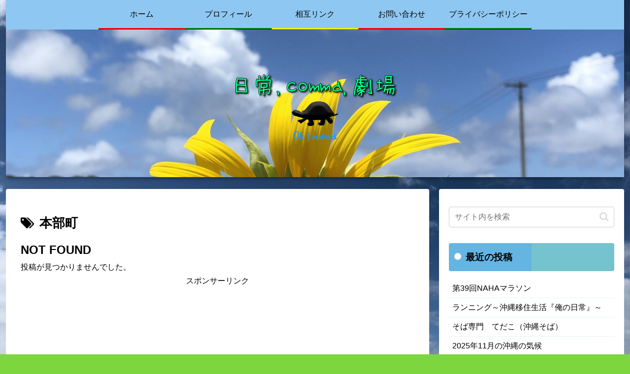

--- FILE ---
content_type: text/html; charset=utf-8
request_url: https://www.google.com/recaptcha/api2/aframe
body_size: 268
content:
<!DOCTYPE HTML><html><head><meta http-equiv="content-type" content="text/html; charset=UTF-8"></head><body><script nonce="05pzbA2uFFHRY9JvNE_1Yg">/** Anti-fraud and anti-abuse applications only. See google.com/recaptcha */ try{var clients={'sodar':'https://pagead2.googlesyndication.com/pagead/sodar?'};window.addEventListener("message",function(a){try{if(a.source===window.parent){var b=JSON.parse(a.data);var c=clients[b['id']];if(c){var d=document.createElement('img');d.src=c+b['params']+'&rc='+(localStorage.getItem("rc::a")?sessionStorage.getItem("rc::b"):"");window.document.body.appendChild(d);sessionStorage.setItem("rc::e",parseInt(sessionStorage.getItem("rc::e")||0)+1);localStorage.setItem("rc::h",'1768944502095');}}}catch(b){}});window.parent.postMessage("_grecaptcha_ready", "*");}catch(b){}</script></body></html>